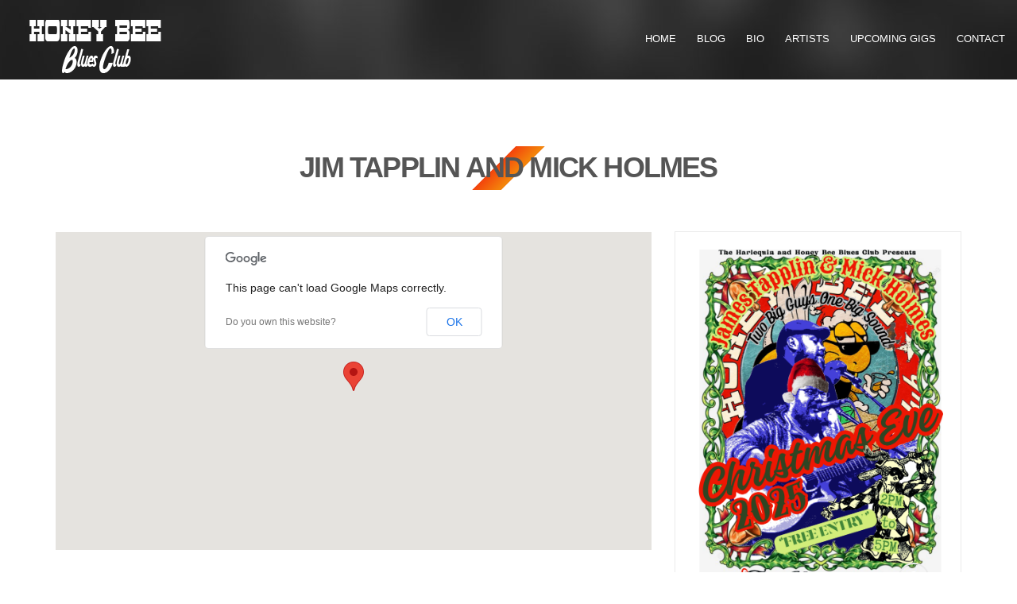

--- FILE ---
content_type: text/html; charset=UTF-8
request_url: https://honeybeebluesclub.com/event/jim-tapplin-and-mick-holmes/
body_size: 37117
content:
<!doctype html>
<html lang="en-US">
<head>
	<meta charset="UTF-8">
	<meta name="viewport" content="width=device-width, initial-scale=1">
	<link rel="pingback" href="https://honeybeebluesclub.com/xmlrpc.php">

	<title>Jim Tapplin and Mick Holmes &#8211; Honey Bee Blues Club</title>
<meta name='robots' content='max-image-preview:large' />
<script>window._wca = window._wca || [];</script>
<link rel='dns-prefetch' href='//stats.wp.com' />
<link rel='dns-prefetch' href='//maps.googleapis.com' />
<link rel='dns-prefetch' href='//fonts.googleapis.com' />
<link rel='dns-prefetch' href='//c0.wp.com' />
<link rel="alternate" type="application/rss+xml" title="Honey Bee Blues Club &raquo; Feed" href="https://honeybeebluesclub.com/feed/" />
<link rel="alternate" type="application/rss+xml" title="Honey Bee Blues Club &raquo; Comments Feed" href="https://honeybeebluesclub.com/comments/feed/" />
<script type="text/javascript">
/* <![CDATA[ */
window._wpemojiSettings = {"baseUrl":"https:\/\/s.w.org\/images\/core\/emoji\/15.0.3\/72x72\/","ext":".png","svgUrl":"https:\/\/s.w.org\/images\/core\/emoji\/15.0.3\/svg\/","svgExt":".svg","source":{"concatemoji":"https:\/\/honeybeebluesclub.com\/wp-includes\/js\/wp-emoji-release.min.js?ver=6.6.4"}};
/*! This file is auto-generated */
!function(i,n){var o,s,e;function c(e){try{var t={supportTests:e,timestamp:(new Date).valueOf()};sessionStorage.setItem(o,JSON.stringify(t))}catch(e){}}function p(e,t,n){e.clearRect(0,0,e.canvas.width,e.canvas.height),e.fillText(t,0,0);var t=new Uint32Array(e.getImageData(0,0,e.canvas.width,e.canvas.height).data),r=(e.clearRect(0,0,e.canvas.width,e.canvas.height),e.fillText(n,0,0),new Uint32Array(e.getImageData(0,0,e.canvas.width,e.canvas.height).data));return t.every(function(e,t){return e===r[t]})}function u(e,t,n){switch(t){case"flag":return n(e,"\ud83c\udff3\ufe0f\u200d\u26a7\ufe0f","\ud83c\udff3\ufe0f\u200b\u26a7\ufe0f")?!1:!n(e,"\ud83c\uddfa\ud83c\uddf3","\ud83c\uddfa\u200b\ud83c\uddf3")&&!n(e,"\ud83c\udff4\udb40\udc67\udb40\udc62\udb40\udc65\udb40\udc6e\udb40\udc67\udb40\udc7f","\ud83c\udff4\u200b\udb40\udc67\u200b\udb40\udc62\u200b\udb40\udc65\u200b\udb40\udc6e\u200b\udb40\udc67\u200b\udb40\udc7f");case"emoji":return!n(e,"\ud83d\udc26\u200d\u2b1b","\ud83d\udc26\u200b\u2b1b")}return!1}function f(e,t,n){var r="undefined"!=typeof WorkerGlobalScope&&self instanceof WorkerGlobalScope?new OffscreenCanvas(300,150):i.createElement("canvas"),a=r.getContext("2d",{willReadFrequently:!0}),o=(a.textBaseline="top",a.font="600 32px Arial",{});return e.forEach(function(e){o[e]=t(a,e,n)}),o}function t(e){var t=i.createElement("script");t.src=e,t.defer=!0,i.head.appendChild(t)}"undefined"!=typeof Promise&&(o="wpEmojiSettingsSupports",s=["flag","emoji"],n.supports={everything:!0,everythingExceptFlag:!0},e=new Promise(function(e){i.addEventListener("DOMContentLoaded",e,{once:!0})}),new Promise(function(t){var n=function(){try{var e=JSON.parse(sessionStorage.getItem(o));if("object"==typeof e&&"number"==typeof e.timestamp&&(new Date).valueOf()<e.timestamp+604800&&"object"==typeof e.supportTests)return e.supportTests}catch(e){}return null}();if(!n){if("undefined"!=typeof Worker&&"undefined"!=typeof OffscreenCanvas&&"undefined"!=typeof URL&&URL.createObjectURL&&"undefined"!=typeof Blob)try{var e="postMessage("+f.toString()+"("+[JSON.stringify(s),u.toString(),p.toString()].join(",")+"));",r=new Blob([e],{type:"text/javascript"}),a=new Worker(URL.createObjectURL(r),{name:"wpTestEmojiSupports"});return void(a.onmessage=function(e){c(n=e.data),a.terminate(),t(n)})}catch(e){}c(n=f(s,u,p))}t(n)}).then(function(e){for(var t in e)n.supports[t]=e[t],n.supports.everything=n.supports.everything&&n.supports[t],"flag"!==t&&(n.supports.everythingExceptFlag=n.supports.everythingExceptFlag&&n.supports[t]);n.supports.everythingExceptFlag=n.supports.everythingExceptFlag&&!n.supports.flag,n.DOMReady=!1,n.readyCallback=function(){n.DOMReady=!0}}).then(function(){return e}).then(function(){var e;n.supports.everything||(n.readyCallback(),(e=n.source||{}).concatemoji?t(e.concatemoji):e.wpemoji&&e.twemoji&&(t(e.twemoji),t(e.wpemoji)))}))}((window,document),window._wpemojiSettings);
/* ]]> */
</script>
<style id='wp-emoji-styles-inline-css' type='text/css'>

	img.wp-smiley, img.emoji {
		display: inline !important;
		border: none !important;
		box-shadow: none !important;
		height: 1em !important;
		width: 1em !important;
		margin: 0 0.07em !important;
		vertical-align: -0.1em !important;
		background: none !important;
		padding: 0 !important;
	}
</style>
<link rel='stylesheet' id='wp-block-library-css' href='https://c0.wp.com/c/6.6.4/wp-includes/css/dist/block-library/style.min.css' type='text/css' media='all' />
<style id='wp-block-library-inline-css' type='text/css'>
.has-text-align-justify{text-align:justify;}
</style>
<link rel='stylesheet' id='wc-block-vendors-style-css' href='https://c0.wp.com/p/woocommerce/4.6.5/packages/woocommerce-blocks/build/vendors-style.css' type='text/css' media='all' />
<link rel='stylesheet' id='wc-block-style-css' href='https://c0.wp.com/p/woocommerce/4.6.5/packages/woocommerce-blocks/build/style.css' type='text/css' media='all' />
<style id='classic-theme-styles-inline-css' type='text/css'>
/*! This file is auto-generated */
.wp-block-button__link{color:#fff;background-color:#32373c;border-radius:9999px;box-shadow:none;text-decoration:none;padding:calc(.667em + 2px) calc(1.333em + 2px);font-size:1.125em}.wp-block-file__button{background:#32373c;color:#fff;text-decoration:none}
</style>
<style id='global-styles-inline-css' type='text/css'>
:root{--wp--preset--aspect-ratio--square: 1;--wp--preset--aspect-ratio--4-3: 4/3;--wp--preset--aspect-ratio--3-4: 3/4;--wp--preset--aspect-ratio--3-2: 3/2;--wp--preset--aspect-ratio--2-3: 2/3;--wp--preset--aspect-ratio--16-9: 16/9;--wp--preset--aspect-ratio--9-16: 9/16;--wp--preset--color--black: #000000;--wp--preset--color--cyan-bluish-gray: #abb8c3;--wp--preset--color--white: #ffffff;--wp--preset--color--pale-pink: #f78da7;--wp--preset--color--vivid-red: #cf2e2e;--wp--preset--color--luminous-vivid-orange: #ff6900;--wp--preset--color--luminous-vivid-amber: #fcb900;--wp--preset--color--light-green-cyan: #7bdcb5;--wp--preset--color--vivid-green-cyan: #00d084;--wp--preset--color--pale-cyan-blue: #8ed1fc;--wp--preset--color--vivid-cyan-blue: #0693e3;--wp--preset--color--vivid-purple: #9b51e0;--wp--preset--gradient--vivid-cyan-blue-to-vivid-purple: linear-gradient(135deg,rgba(6,147,227,1) 0%,rgb(155,81,224) 100%);--wp--preset--gradient--light-green-cyan-to-vivid-green-cyan: linear-gradient(135deg,rgb(122,220,180) 0%,rgb(0,208,130) 100%);--wp--preset--gradient--luminous-vivid-amber-to-luminous-vivid-orange: linear-gradient(135deg,rgba(252,185,0,1) 0%,rgba(255,105,0,1) 100%);--wp--preset--gradient--luminous-vivid-orange-to-vivid-red: linear-gradient(135deg,rgba(255,105,0,1) 0%,rgb(207,46,46) 100%);--wp--preset--gradient--very-light-gray-to-cyan-bluish-gray: linear-gradient(135deg,rgb(238,238,238) 0%,rgb(169,184,195) 100%);--wp--preset--gradient--cool-to-warm-spectrum: linear-gradient(135deg,rgb(74,234,220) 0%,rgb(151,120,209) 20%,rgb(207,42,186) 40%,rgb(238,44,130) 60%,rgb(251,105,98) 80%,rgb(254,248,76) 100%);--wp--preset--gradient--blush-light-purple: linear-gradient(135deg,rgb(255,206,236) 0%,rgb(152,150,240) 100%);--wp--preset--gradient--blush-bordeaux: linear-gradient(135deg,rgb(254,205,165) 0%,rgb(254,45,45) 50%,rgb(107,0,62) 100%);--wp--preset--gradient--luminous-dusk: linear-gradient(135deg,rgb(255,203,112) 0%,rgb(199,81,192) 50%,rgb(65,88,208) 100%);--wp--preset--gradient--pale-ocean: linear-gradient(135deg,rgb(255,245,203) 0%,rgb(182,227,212) 50%,rgb(51,167,181) 100%);--wp--preset--gradient--electric-grass: linear-gradient(135deg,rgb(202,248,128) 0%,rgb(113,206,126) 100%);--wp--preset--gradient--midnight: linear-gradient(135deg,rgb(2,3,129) 0%,rgb(40,116,252) 100%);--wp--preset--font-size--small: 13px;--wp--preset--font-size--medium: 20px;--wp--preset--font-size--large: 36px;--wp--preset--font-size--x-large: 42px;--wp--preset--spacing--20: 0.44rem;--wp--preset--spacing--30: 0.67rem;--wp--preset--spacing--40: 1rem;--wp--preset--spacing--50: 1.5rem;--wp--preset--spacing--60: 2.25rem;--wp--preset--spacing--70: 3.38rem;--wp--preset--spacing--80: 5.06rem;--wp--preset--shadow--natural: 6px 6px 9px rgba(0, 0, 0, 0.2);--wp--preset--shadow--deep: 12px 12px 50px rgba(0, 0, 0, 0.4);--wp--preset--shadow--sharp: 6px 6px 0px rgba(0, 0, 0, 0.2);--wp--preset--shadow--outlined: 6px 6px 0px -3px rgba(255, 255, 255, 1), 6px 6px rgba(0, 0, 0, 1);--wp--preset--shadow--crisp: 6px 6px 0px rgba(0, 0, 0, 1);}:where(.is-layout-flex){gap: 0.5em;}:where(.is-layout-grid){gap: 0.5em;}body .is-layout-flex{display: flex;}.is-layout-flex{flex-wrap: wrap;align-items: center;}.is-layout-flex > :is(*, div){margin: 0;}body .is-layout-grid{display: grid;}.is-layout-grid > :is(*, div){margin: 0;}:where(.wp-block-columns.is-layout-flex){gap: 2em;}:where(.wp-block-columns.is-layout-grid){gap: 2em;}:where(.wp-block-post-template.is-layout-flex){gap: 1.25em;}:where(.wp-block-post-template.is-layout-grid){gap: 1.25em;}.has-black-color{color: var(--wp--preset--color--black) !important;}.has-cyan-bluish-gray-color{color: var(--wp--preset--color--cyan-bluish-gray) !important;}.has-white-color{color: var(--wp--preset--color--white) !important;}.has-pale-pink-color{color: var(--wp--preset--color--pale-pink) !important;}.has-vivid-red-color{color: var(--wp--preset--color--vivid-red) !important;}.has-luminous-vivid-orange-color{color: var(--wp--preset--color--luminous-vivid-orange) !important;}.has-luminous-vivid-amber-color{color: var(--wp--preset--color--luminous-vivid-amber) !important;}.has-light-green-cyan-color{color: var(--wp--preset--color--light-green-cyan) !important;}.has-vivid-green-cyan-color{color: var(--wp--preset--color--vivid-green-cyan) !important;}.has-pale-cyan-blue-color{color: var(--wp--preset--color--pale-cyan-blue) !important;}.has-vivid-cyan-blue-color{color: var(--wp--preset--color--vivid-cyan-blue) !important;}.has-vivid-purple-color{color: var(--wp--preset--color--vivid-purple) !important;}.has-black-background-color{background-color: var(--wp--preset--color--black) !important;}.has-cyan-bluish-gray-background-color{background-color: var(--wp--preset--color--cyan-bluish-gray) !important;}.has-white-background-color{background-color: var(--wp--preset--color--white) !important;}.has-pale-pink-background-color{background-color: var(--wp--preset--color--pale-pink) !important;}.has-vivid-red-background-color{background-color: var(--wp--preset--color--vivid-red) !important;}.has-luminous-vivid-orange-background-color{background-color: var(--wp--preset--color--luminous-vivid-orange) !important;}.has-luminous-vivid-amber-background-color{background-color: var(--wp--preset--color--luminous-vivid-amber) !important;}.has-light-green-cyan-background-color{background-color: var(--wp--preset--color--light-green-cyan) !important;}.has-vivid-green-cyan-background-color{background-color: var(--wp--preset--color--vivid-green-cyan) !important;}.has-pale-cyan-blue-background-color{background-color: var(--wp--preset--color--pale-cyan-blue) !important;}.has-vivid-cyan-blue-background-color{background-color: var(--wp--preset--color--vivid-cyan-blue) !important;}.has-vivid-purple-background-color{background-color: var(--wp--preset--color--vivid-purple) !important;}.has-black-border-color{border-color: var(--wp--preset--color--black) !important;}.has-cyan-bluish-gray-border-color{border-color: var(--wp--preset--color--cyan-bluish-gray) !important;}.has-white-border-color{border-color: var(--wp--preset--color--white) !important;}.has-pale-pink-border-color{border-color: var(--wp--preset--color--pale-pink) !important;}.has-vivid-red-border-color{border-color: var(--wp--preset--color--vivid-red) !important;}.has-luminous-vivid-orange-border-color{border-color: var(--wp--preset--color--luminous-vivid-orange) !important;}.has-luminous-vivid-amber-border-color{border-color: var(--wp--preset--color--luminous-vivid-amber) !important;}.has-light-green-cyan-border-color{border-color: var(--wp--preset--color--light-green-cyan) !important;}.has-vivid-green-cyan-border-color{border-color: var(--wp--preset--color--vivid-green-cyan) !important;}.has-pale-cyan-blue-border-color{border-color: var(--wp--preset--color--pale-cyan-blue) !important;}.has-vivid-cyan-blue-border-color{border-color: var(--wp--preset--color--vivid-cyan-blue) !important;}.has-vivid-purple-border-color{border-color: var(--wp--preset--color--vivid-purple) !important;}.has-vivid-cyan-blue-to-vivid-purple-gradient-background{background: var(--wp--preset--gradient--vivid-cyan-blue-to-vivid-purple) !important;}.has-light-green-cyan-to-vivid-green-cyan-gradient-background{background: var(--wp--preset--gradient--light-green-cyan-to-vivid-green-cyan) !important;}.has-luminous-vivid-amber-to-luminous-vivid-orange-gradient-background{background: var(--wp--preset--gradient--luminous-vivid-amber-to-luminous-vivid-orange) !important;}.has-luminous-vivid-orange-to-vivid-red-gradient-background{background: var(--wp--preset--gradient--luminous-vivid-orange-to-vivid-red) !important;}.has-very-light-gray-to-cyan-bluish-gray-gradient-background{background: var(--wp--preset--gradient--very-light-gray-to-cyan-bluish-gray) !important;}.has-cool-to-warm-spectrum-gradient-background{background: var(--wp--preset--gradient--cool-to-warm-spectrum) !important;}.has-blush-light-purple-gradient-background{background: var(--wp--preset--gradient--blush-light-purple) !important;}.has-blush-bordeaux-gradient-background{background: var(--wp--preset--gradient--blush-bordeaux) !important;}.has-luminous-dusk-gradient-background{background: var(--wp--preset--gradient--luminous-dusk) !important;}.has-pale-ocean-gradient-background{background: var(--wp--preset--gradient--pale-ocean) !important;}.has-electric-grass-gradient-background{background: var(--wp--preset--gradient--electric-grass) !important;}.has-midnight-gradient-background{background: var(--wp--preset--gradient--midnight) !important;}.has-small-font-size{font-size: var(--wp--preset--font-size--small) !important;}.has-medium-font-size{font-size: var(--wp--preset--font-size--medium) !important;}.has-large-font-size{font-size: var(--wp--preset--font-size--large) !important;}.has-x-large-font-size{font-size: var(--wp--preset--font-size--x-large) !important;}
:where(.wp-block-post-template.is-layout-flex){gap: 1.25em;}:where(.wp-block-post-template.is-layout-grid){gap: 1.25em;}
:where(.wp-block-columns.is-layout-flex){gap: 2em;}:where(.wp-block-columns.is-layout-grid){gap: 2em;}
:root :where(.wp-block-pullquote){font-size: 1.5em;line-height: 1.6;}
</style>
<link rel='stylesheet' id='contact-form-7-css' href='https://honeybeebluesclub.com/wp-content/plugins/contact-form-7/includes/css/styles.css?ver=5.2.2' type='text/css' media='all' />
<link rel='stylesheet' id='cisc-shortcodes-css' href='https://honeybeebluesclub.com/wp-content/plugins/cssigniter-shortcodes/src/style.min.css?ver=2.4.1' type='text/css' media='all' />
<link rel='stylesheet' id='font-awesome-css' href='https://honeybeebluesclub.com/wp-content/plugins/socials-ignited/includes/assets/vendor/fontawesome/css/all.min.css?ver=5.15.3' type='text/css' media='all' />
<link rel='stylesheet' id='tiny-slider-css' href='https://honeybeebluesclub.com/wp-content/plugins/cssigniter-shortcodes/src/vendor/tiny-slider/tiny-slider.min.css?ver=2.9.3' type='text/css' media='all' />
<link rel='stylesheet' id='socials-ignited-css' href='https://honeybeebluesclub.com/wp-content/plugins/socials-ignited/includes/assets/css/style.min.css?ver=2.0.0' type='text/css' media='all' />
<style id='socials-ignited-inline-css' type='text/css'>
#socials-ignited-1 i { color: #ffffff; background: #f3860b; font-size: 17px; width: 30px; height: 30px; line-height: 30px; border-radius: 50px; opacity: 1;  } 

</style>
<style id='woocommerce-inline-inline-css' type='text/css'>
.woocommerce form .form-row .required { visibility: visible; }
</style>
<link rel='stylesheet' id='oscillator-user-google-fonts-css' href='https://fonts.googleapis.com/css?family=Lato%3A400%2C400i%2C700%7CMontserrat%3A700%2C400%2C400i&#038;ver=1.5.1' type='text/css' media='all' />
<link rel='stylesheet' id='oscillator-base-css' href='https://honeybeebluesclub.com/wp-content/themes/oscillator/css/base.css?ver=1.5.1' type='text/css' media='all' />
<link rel='stylesheet' id='oscillator-common-css' href='https://honeybeebluesclub.com/wp-content/themes/oscillator/common/css/global.css?ver=1.5.1' type='text/css' media='all' />
<link rel='stylesheet' id='flexslider-css' href='https://honeybeebluesclub.com/wp-content/themes/oscillator/css/flexslider.css?ver=2.5.0' type='text/css' media='all' />
<link rel='stylesheet' id='mmenu-css' href='https://honeybeebluesclub.com/wp-content/themes/oscillator/css/mmenu.css?ver=5.2.0' type='text/css' media='all' />
<link rel='stylesheet' id='magnific-css' href='https://honeybeebluesclub.com/wp-content/themes/oscillator/css/magnific.css?ver=1.0.0' type='text/css' media='all' />
<link rel='stylesheet' id='slick-css' href='https://honeybeebluesclub.com/wp-content/themes/oscillator/css/slick.css?ver=1.5.7' type='text/css' media='all' />
<link rel='stylesheet' id='oscillator-style-css' href='https://honeybeebluesclub.com/wp-content/themes/oscillator/style.css?ver=1.5.1' type='text/css' media='all' />
<style id='oscillator-style-inline-css' type='text/css'>
#ci-hero-1 .widget-wrap { color: #ffffff; background-image: url(https://www.cssigniter.net/preview/oscillator/files/2015/10/prlx.jpg);background-repeat: repeat; } 

#ci-text-1 .widget-wrap { color: #ffffff; background-color: #333333;  } 

</style>
<link rel='stylesheet' id='oscillator-color-scheme-css' href='https://honeybeebluesclub.com/wp-content/themes/oscillator/colors/default.css?ver=1.5.1' type='text/css' media='all' />
<style id='oscillator-color-scheme-inline-css' type='text/css'>

			.header {
									background-color: rgba( 243, 67, 12, 1 );
													background-image: url('https://honeybeebluesclub.com/wp-content/uploads/2020/10/cropped-header.jpg');
							}
			
</style>
<link rel='stylesheet' id='jetpack_css-css' href='https://c0.wp.com/p/jetpack/9.0.5/css/jetpack.css' type='text/css' media='all' />
<script type="text/javascript" src="https://c0.wp.com/c/6.6.4/wp-includes/js/jquery/jquery.min.js" id="jquery-core-js"></script>
<script type="text/javascript" src="https://c0.wp.com/c/6.6.4/wp-includes/js/jquery/jquery-migrate.min.js" id="jquery-migrate-js"></script>
<script async defer type="text/javascript" src="https://stats.wp.com/s-202603.js" id="woocommerce-analytics-js"></script>
<script type="text/javascript" src="//maps.googleapis.com/maps/api/js?v=3" id="oscillator-google-maps-js"></script>
<link rel="https://api.w.org/" href="https://honeybeebluesclub.com/wp-json/" /><link rel="EditURI" type="application/rsd+xml" title="RSD" href="https://honeybeebluesclub.com/xmlrpc.php?rsd" />
<meta name="generator" content="WordPress 6.6.4" />
<meta name="generator" content="WooCommerce 4.6.5" />
<link rel="canonical" href="https://honeybeebluesclub.com/event/jim-tapplin-and-mick-holmes/" />
<link rel='shortlink' href='https://honeybeebluesclub.com/?p=1939' />
<link rel="alternate" title="oEmbed (JSON)" type="application/json+oembed" href="https://honeybeebluesclub.com/wp-json/oembed/1.0/embed?url=https%3A%2F%2Fhoneybeebluesclub.com%2Fevent%2Fjim-tapplin-and-mick-holmes%2F" />
<link rel="alternate" title="oEmbed (XML)" type="text/xml+oembed" href="https://honeybeebluesclub.com/wp-json/oembed/1.0/embed?url=https%3A%2F%2Fhoneybeebluesclub.com%2Fevent%2Fjim-tapplin-and-mick-holmes%2F&#038;format=xml" />
<style type='text/css'>img#wpstats{display:none}</style>	<noscript><style>.woocommerce-product-gallery{ opacity: 1 !important; }</style></noscript>
	<meta name="generator" content="Elementor 3.23.4; features: additional_custom_breakpoints, e_lazyload; settings: css_print_method-external, google_font-enabled, font_display-auto">
			<style>
				.e-con.e-parent:nth-of-type(n+4):not(.e-lazyloaded):not(.e-no-lazyload),
				.e-con.e-parent:nth-of-type(n+4):not(.e-lazyloaded):not(.e-no-lazyload) * {
					background-image: none !important;
				}
				@media screen and (max-height: 1024px) {
					.e-con.e-parent:nth-of-type(n+3):not(.e-lazyloaded):not(.e-no-lazyload),
					.e-con.e-parent:nth-of-type(n+3):not(.e-lazyloaded):not(.e-no-lazyload) * {
						background-image: none !important;
					}
				}
				@media screen and (max-height: 640px) {
					.e-con.e-parent:nth-of-type(n+2):not(.e-lazyloaded):not(.e-no-lazyload),
					.e-con.e-parent:nth-of-type(n+2):not(.e-lazyloaded):not(.e-no-lazyload) * {
						background-image: none !important;
					}
				}
			</style>
			<link rel="preconnect" href="https://fonts.gstatic.com/" crossorigin><link rel="icon" href="https://honeybeebluesclub.com/wp-content/uploads/2020/10/cropped-cnd-honey-bee-logo-scaled-1-32x32.jpg" sizes="32x32" />
<link rel="icon" href="https://honeybeebluesclub.com/wp-content/uploads/2020/10/cropped-cnd-honey-bee-logo-scaled-1-192x192.jpg" sizes="192x192" />
<link rel="apple-touch-icon" href="https://honeybeebluesclub.com/wp-content/uploads/2020/10/cropped-cnd-honey-bee-logo-scaled-1-180x180.jpg" />
<meta name="msapplication-TileImage" content="https://honeybeebluesclub.com/wp-content/uploads/2020/10/cropped-cnd-honey-bee-logo-scaled-1-270x270.jpg" />
</head>
<body class="oscillator_event-template-default single single-oscillator_event postid-1939 theme-oscillator woocommerce-no-js  elementor-default elementor-kit-839">

<div id="page">
	<div id="mobile-bar">
		<a class="menu-trigger" href="#mobilemenu"><i class="fa fa-bars"></i></a>

		<p class="mob-title">Honey Bee Blues Club</p>
	</div>

	<header class="header">
		<div class="container-fluid">
			<div class="row">
				<div class="col-md-3">
					<div class="site-logo">
						<a href="https://honeybeebluesclub.com/">
															<img
								     src="https://honeybeebluesclub.com/wp-content/uploads/2020/11/logo-2-updated.png"
								     alt="Honey Bee Blues Club"/>
													</a>
					</div>

									</div>

				<div class="col-md-9">
					<nav class="nav">
						<ul id="menu-main" class="navigation"><li id="menu-item-227" class="menu-item menu-item-type-custom menu-item-object-custom menu-item-home menu-item-227"><a href="https://honeybeebluesclub.com/">Home</a></li>
<li id="menu-item-769" class="menu-item menu-item-type-post_type menu-item-object-page current_page_parent menu-item-769"><a href="https://honeybeebluesclub.com/blog/">Blog</a></li>
<li id="menu-item-453" class="menu-item menu-item-type-post_type menu-item-object-page menu-item-453"><a href="https://honeybeebluesclub.com/bio/">Bio</a></li>
<li id="menu-item-668" class="menu-item menu-item-type-post_type menu-item-object-page menu-item-668"><a href="https://honeybeebluesclub.com/artists-3-columns/">Artists</a></li>
<li id="menu-item-307" class="menu-item menu-item-type-post_type menu-item-object-page menu-item-307"><a href="https://honeybeebluesclub.com/tour-dates/">Upcoming Gigs</a></li>
<li id="menu-item-297" class="menu-item menu-item-type-post_type menu-item-object-page menu-item-297"><a href="https://honeybeebluesclub.com/contact/">Contact</a></li>
</ul>					</nav>

					<div id="mobilemenu"></div>
				</div>
			</div>
		</div>
	</header>

			<main class="main">
			<div class="container">
	
<div class="row">
	<div class="col-xs-12">
		<h2 class="page-title">Jim Tapplin and Mick Holmes</h2>

		<div class="row">
			<div class="col-md-4 col-xs-12 col-md-push-8">
				<div class="sidebar">
					<aside class="entry-aside">
													<div class="item">
								<a class="ci-lightbox" href="https://honeybeebluesclub.com/wp-content/uploads/2025/11/The-Harlequin-and-Honey-Bee-Blues-Club-Presents-724x1024.png">
									<img fetchpriority="high" width="750" height="1061" src="https://honeybeebluesclub.com/wp-content/uploads/2025/11/The-Harlequin-and-Honey-Bee-Blues-Club-Presents-750x1061.png" class="attachment-oscillator_tall size-oscillator_tall wp-post-image" alt="" decoding="async" srcset="https://honeybeebluesclub.com/wp-content/uploads/2025/11/The-Harlequin-and-Honey-Bee-Blues-Club-Presents-750x1061.png 750w, https://honeybeebluesclub.com/wp-content/uploads/2025/11/The-Harlequin-and-Honey-Bee-Blues-Club-Presents-212x300.png 212w, https://honeybeebluesclub.com/wp-content/uploads/2025/11/The-Harlequin-and-Honey-Bee-Blues-Club-Presents-724x1024.png 724w, https://honeybeebluesclub.com/wp-content/uploads/2025/11/The-Harlequin-and-Honey-Bee-Blues-Club-Presents-768x1086.png 768w, https://honeybeebluesclub.com/wp-content/uploads/2025/11/The-Harlequin-and-Honey-Bee-Blues-Club-Presents-1086x1536.png 1086w, https://honeybeebluesclub.com/wp-content/uploads/2025/11/The-Harlequin-and-Honey-Bee-Blues-Club-Presents-1448x2048.png 1448w, https://honeybeebluesclub.com/wp-content/uploads/2025/11/The-Harlequin-and-Honey-Bee-Blues-Club-Presents.png 1587w" sizes="(max-width: 750px) 100vw, 750px" />								</a>
								<span class="btn btn-round btn-white btn-transparent"><i class="fa fa-search-plus"></i></span>
							</div>
						
						
																										
						<table class="item-meta">
							<tbody>
																											<tr>
											<th>Date</th>
											<td>December 24, 2025</td>
										</tr>
									
																			<tr>
											<th>Time</th>
											<td>3:00 pm</td>
										</tr>
																	
																	<tr>
										<th>Location</th>
										<td>Sheffield England</td>
									</tr>
								
																	<tr>
										<th>Venue</th>
										<td>The Harlequin</td>
									</tr>
								
								
																																									</tbody>
						</table>
					</aside>

									</div>
			</div>
			<div class="col-md-8 col-xs-12 col-md-pull-4">
									<article id="entry-1939" class="entry post-1939 oscillator_event type-oscillator_event status-publish has-post-thumbnail hentry">
																			<div id="event_map" class="ci-map" data-lat="36" data-lng="-120" data-zoom="8" data-tooltip-txt="The Harlequin" title="Jim Tapplin and Mick Holmes"></div>
						
						<div class="entry-content">
							<p>Join for our Christmas Eve get together at The Harlequin Pub. No better place to meat up and see old friends than on the afternoon of Christmas Eve and still be able to get home before the buses stop and the taxis increase in price. Occupying their usual slot we have our old friends Mick Holmes and Jim Tapplin entertaining us with a mix of their set and the odd Christmas song thrown in for good measure.All starts around 3 Pm but get down early and meat up with friends.Maybe order some food from the Harlequins very scrumptious kitchen.</p>
						</div>
					</article>
							</div>
		</div>
	</div>
</div>

				</div>
		</main>
	
	<footer class="footer">
					<div class="footer-sections">
				<section id="ci-text-1" class="widget widget-padded group widget_ci-text"><div class="widget-wrap "  ><div class="container"><div class="row"><div class="col-xs-12"><h2 class="section-title">Find out more</h2></div></div><div class="textwidget"><html>
<body>
<div style="width:100%; text-align:center;">
<p>
<a href="https://www.facebook.com/HoneyBeeBluesClub/" target="_blank">
<img border="0" alt="Facebook" src="https://honeybeebluesclub.com/wp-content/uploads/2020/11/FindUs-FB-RGB-BRC-Site-500.png" width="200" height="70">
</a>

&nbsp;&nbsp;&nbsp;&nbsp;

<a href="https://www.youtube.com/channel/UCulotTpA__eefcsCdCMMhzQ" target="_blank">
<img border="0" alt="Youtube" src="https://honeybeebluesclub.com/wp-content/uploads/2020/11/yt_logo_rgb_dark.png" width="150" height="70">
</a>

&nbsp;&nbsp;&nbsp;&nbsp;

<a href="https://www.dorothypax.com/" target=_blank">
<img border="0" alt="DP" src="https://honeybeebluesclub.com/wp-content/uploads/2020/11/DPlogowhite.png" width="70" height="70">
</a>

&nbsp;&nbsp;&nbsp;&nbsp;

<a href="https://www.martinfbedford.com/" target=_blank">
<img border="0" alt="MartinBedford" src="https://honeybeebluesclub.com/wp-content/uploads/2020/11/Martin-Bedford-logo.png" width="240" height="82" >
</a>

</p>
</div>
</body>
</html></div></div></div></section>			</div>
		
		<div class="footer-info">
			<div class="container-fluid">
				<div class="row">
					<div class="col-md-5">
						<p>
							Copyright 2021 - Honey Bee Blues Club						</p>
					</div>

					<div class="col-md-7">
						<ul id="menu-footer" class="nav-footer"><li id="menu-item-288" class="menu-item menu-item-type-custom menu-item-object-custom menu-item-288"><a href="https://www.cssigniter.com/preview/oscillator">Home</a></li>
<li id="menu-item-633" class="menu-item menu-item-type-post_type menu-item-object-page menu-item-633"><a href="https://honeybeebluesclub.com/artists-3-columns/">Artists</a></li>
<li id="menu-item-632" class="menu-item menu-item-type-post_type menu-item-object-page menu-item-632"><a href="https://honeybeebluesclub.com/bio/">Bio</a></li>
<li id="menu-item-768" class="menu-item menu-item-type-post_type menu-item-object-page current_page_parent menu-item-768"><a href="https://honeybeebluesclub.com/blog/">Blog</a></li>
<li id="menu-item-634" class="menu-item menu-item-type-post_type menu-item-object-page menu-item-634"><a href="https://honeybeebluesclub.com/tour-dates/">Upcoming Gigs</a></li>
<li id="menu-item-291" class="menu-item menu-item-type-post_type menu-item-object-page menu-item-291"><a href="https://honeybeebluesclub.com/contact/">Contact</a></li>
</ul>					</div>
				</div>
			</div>
		</div>
	</footer>
</div>

			<script type='text/javascript'>
				const lazyloadRunObserver = () => {
					const lazyloadBackgrounds = document.querySelectorAll( `.e-con.e-parent:not(.e-lazyloaded)` );
					const lazyloadBackgroundObserver = new IntersectionObserver( ( entries ) => {
						entries.forEach( ( entry ) => {
							if ( entry.isIntersecting ) {
								let lazyloadBackground = entry.target;
								if( lazyloadBackground ) {
									lazyloadBackground.classList.add( 'e-lazyloaded' );
								}
								lazyloadBackgroundObserver.unobserve( entry.target );
							}
						});
					}, { rootMargin: '200px 0px 200px 0px' } );
					lazyloadBackgrounds.forEach( ( lazyloadBackground ) => {
						lazyloadBackgroundObserver.observe( lazyloadBackground );
					} );
				};
				const events = [
					'DOMContentLoaded',
					'elementor/lazyload/observe',
				];
				events.forEach( ( event ) => {
					document.addEventListener( event, lazyloadRunObserver );
				} );
			</script>
				<script type="text/javascript">
		(function () {
			var c = document.body.className;
			c = c.replace(/woocommerce-no-js/, 'woocommerce-js');
			document.body.className = c;
		})()
	</script>
	<script type="text/javascript" id="contact-form-7-js-extra">
/* <![CDATA[ */
var wpcf7 = {"apiSettings":{"root":"https:\/\/honeybeebluesclub.com\/wp-json\/contact-form-7\/v1","namespace":"contact-form-7\/v1"}};
/* ]]> */
</script>
<script type="text/javascript" src="https://honeybeebluesclub.com/wp-content/plugins/contact-form-7/includes/js/scripts.js?ver=5.2.2" id="contact-form-7-js"></script>
<script type="text/javascript" src="https://honeybeebluesclub.com/wp-content/plugins/cssigniter-shortcodes/src/vendor/tiny-slider/tiny-slider.min.js?ver=2.9.3" id="tiny-slider-js"></script>
<script type="text/javascript" src="https://honeybeebluesclub.com/wp-content/plugins/cssigniter-shortcodes/src/js/scripts.min.js?ver=2.4.1" id="cisc-shortcodes-js"></script>
<script type="text/javascript" src="https://c0.wp.com/p/woocommerce/4.6.5/assets/js/jquery-blockui/jquery.blockUI.min.js" id="jquery-blockui-js"></script>
<script type="text/javascript" id="wc-add-to-cart-js-extra">
/* <![CDATA[ */
var wc_add_to_cart_params = {"ajax_url":"\/wp-admin\/admin-ajax.php","wc_ajax_url":"\/?wc-ajax=%%endpoint%%","i18n_view_cart":"View cart","cart_url":"https:\/\/honeybeebluesclub.com\/?page_id=8","is_cart":"","cart_redirect_after_add":"no"};
/* ]]> */
</script>
<script type="text/javascript" src="https://c0.wp.com/p/woocommerce/4.6.5/assets/js/frontend/add-to-cart.min.js" id="wc-add-to-cart-js"></script>
<script type="text/javascript" src="https://c0.wp.com/p/woocommerce/4.6.5/assets/js/js-cookie/js.cookie.min.js" id="js-cookie-js"></script>
<script type="text/javascript" id="woocommerce-js-extra">
/* <![CDATA[ */
var woocommerce_params = {"ajax_url":"\/wp-admin\/admin-ajax.php","wc_ajax_url":"\/?wc-ajax=%%endpoint%%"};
/* ]]> */
</script>
<script type="text/javascript" src="https://c0.wp.com/p/woocommerce/4.6.5/assets/js/frontend/woocommerce.min.js" id="woocommerce-js"></script>
<script type="text/javascript" id="wc-cart-fragments-js-extra">
/* <![CDATA[ */
var wc_cart_fragments_params = {"ajax_url":"\/wp-admin\/admin-ajax.php","wc_ajax_url":"\/?wc-ajax=%%endpoint%%","cart_hash_key":"wc_cart_hash_e6453c70ffcf0f14e38a9c37a04c6b1f","fragment_name":"wc_fragments_e6453c70ffcf0f14e38a9c37a04c6b1f","request_timeout":"5000"};
/* ]]> */
</script>
<script type="text/javascript" src="https://c0.wp.com/p/woocommerce/4.6.5/assets/js/frontend/cart-fragments.min.js" id="wc-cart-fragments-js"></script>
<script type="text/javascript" id="wc-cart-fragments-js-after">
/* <![CDATA[ */
		jQuery( 'body' ).bind( 'wc_fragments_refreshed', function() {
			var jetpackLazyImagesLoadEvent;
			try {
				jetpackLazyImagesLoadEvent = new Event( 'jetpack-lazy-images-load', {
					bubbles: true,
					cancelable: true
				} );
			} catch ( e ) {
				jetpackLazyImagesLoadEvent = document.createEvent( 'Event' )
				jetpackLazyImagesLoadEvent.initEvent( 'jetpack-lazy-images-load', true, true );
			}
			jQuery( 'body' ).get( 0 ).dispatchEvent( jetpackLazyImagesLoadEvent );
		} );
	
/* ]]> */
</script>
<script type="text/javascript" id="mailchimp-woocommerce-js-extra">
/* <![CDATA[ */
var mailchimp_public_data = {"site_url":"https:\/\/honeybeebluesclub.com","ajax_url":"https:\/\/honeybeebluesclub.com\/wp-admin\/admin-ajax.php","disable_carts":"","subscribers_only":"","language":"en","allowed_to_set_cookies":"1"};
/* ]]> */
</script>
<script type="text/javascript" src="https://honeybeebluesclub.com/wp-content/plugins/mailchimp-for-woocommerce/public/js/mailchimp-woocommerce-public.min.js?ver=4.2.1.07" id="mailchimp-woocommerce-js"></script>
<script type="text/javascript" src="https://honeybeebluesclub.com/wp-content/themes/oscillator/js/superfish.js?ver=1.7.5" id="superfish-js"></script>
<script type="text/javascript" src="https://honeybeebluesclub.com/wp-content/themes/oscillator/js/jquery.mmenu.min.all.js?ver=5.2.0" id="mmenu-js"></script>
<script type="text/javascript" src="https://c0.wp.com/p/woocommerce/4.6.5/assets/js/flexslider/jquery.flexslider.min.js" id="flexslider-js"></script>
<script type="text/javascript" src="https://honeybeebluesclub.com/wp-content/themes/oscillator/js/jquery.fitvids.js?ver=1.1" id="fitVids-js"></script>
<script type="text/javascript" src="https://honeybeebluesclub.com/wp-content/themes/oscillator/js/jquery.magnific-popup.js?ver=1.0.0" id="magnific-popup-js"></script>
<script type="text/javascript" src="https://honeybeebluesclub.com/wp-content/themes/oscillator/js/isotope.pkgd.min.js?ver=2.2.2" id="isotope-js"></script>
<script type="text/javascript" src="https://honeybeebluesclub.com/wp-content/themes/oscillator/js/soundmanager2.js?ver=2.97a.20140901" id="soundmanager2-js"></script>
<script type="text/javascript" src="https://honeybeebluesclub.com/wp-content/themes/oscillator/js/inlineplayer.js?ver=1.5.1" id="soundmanager2-inlineplayer-js"></script>
<script type="text/javascript" src="https://honeybeebluesclub.com/wp-content/themes/oscillator/js/ci_audioplayer.js?ver=1.5.1" id="oscillator-audioplayer-js"></script>
<script type="text/javascript" src="https://honeybeebluesclub.com/wp-content/themes/oscillator/js/slick.min.js?ver=1.5.7" id="slick-js"></script>
<script type="text/javascript" src="https://honeybeebluesclub.com/wp-content/themes/oscillator/js/parallax.min.js?ver=1.3.1" id="parallax-js"></script>
<script type="text/javascript" src="https://honeybeebluesclub.com/wp-content/themes/oscillator/js/jquery.matchHeight-min.js?ver=0.7.2" id="matchHeight-js"></script>
<script type="text/javascript" id="oscillator-front-scripts-js-extra">
/* <![CDATA[ */
var ThemeOption = {"swfPath":"https:\/\/honeybeebluesclub.com\/wp-content\/themes\/oscillator\/js\/swf\/"};
/* ]]> */
</script>
<script type="text/javascript" src="https://honeybeebluesclub.com/wp-content/themes/oscillator/js/scripts.js?ver=1.5.1" id="oscillator-front-scripts-js"></script>
<script type='text/javascript' src='https://stats.wp.com/e-202603.js' async='async' defer='defer'></script>
<script type='text/javascript'>
	_stq = window._stq || [];
	_stq.push([ 'view', {v:'ext',j:'1:9.0.5',blog:'112514307',post:'1939',tz:'0',srv:'honeybeebluesclub.com'} ]);
	_stq.push([ 'clickTrackerInit', '112514307', '1939' ]);
</script>
</body>
</html>
